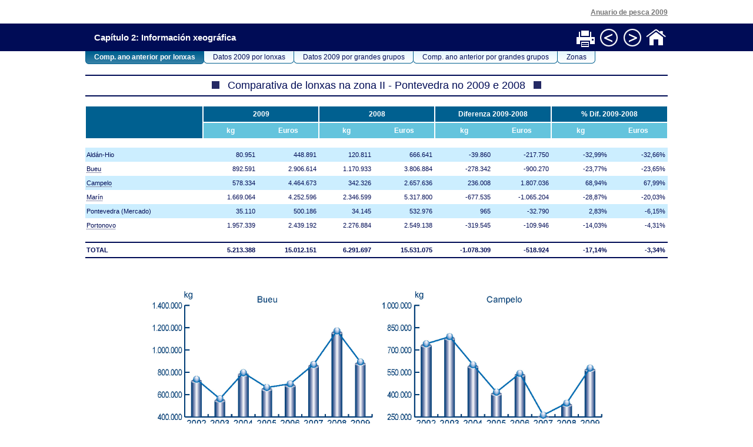

--- FILE ---
content_type: text/html;charset=UTF-8
request_url: https://www.pescadegalicia.gal/Publicaciones/AnuarioPesca2009/Informes/2.2.10.html
body_size: 4462
content:
<html xmlns="http://www.w3.org/1999/xhtml"><head><meta http-equiv="Content-Type" content="text/html; charset=utf-8" /><link rel="stylesheet" type="text/css" href="../css/estilos.css" /><style type="text/css" media="print">
	H5 {display:none;}
	.menu {display:none;}
	#pestanas {display:none;}
</style><title>Comparativa de lonxas na zona II - Pontevedra no 2009 e 2008</title></head><body><div class="centrar"><h5>Anuario de pesca 2009</h5></div><div class="menu"><table width="990" border="0" cellspacing="0" cellpadding="0" align="center"><tr><td align="left" style="padding-left:15px;">Capítulo 2: Información xeográfica</td><td><table border="0" align="right" cellpadding="2" cellspacing="0"><tr><td><a href="javascript:window.print()"><img src="../imaxes/imprimir.gif" title="Imprimir" width="36" height="37" border="0" /></a></td><td><a href="2.2.9.html"><img src="../imaxes/anterior.gif" title="Páxina anterior" width="36" height="37" border="0" /></a></td><td><a href="2.2.11.html"><img src="../imaxes/seguinte.gif" title="Páxina seguinte" width="36" height="37" border="0" /></a></td><td><a href="../indice.html"><img src="../imaxes/volver.gif" title="Volver ao índice" width="36" height="37" border="0" /></a></td></tr></table></td></tr></table></div><table width="990" border="0" cellspacing="0" cellpadding="0" align="center"><tr><td><div id="pestanas"><ul><li id="current"><a href="2.2.10.html">Comp. ano anterior por lonxas</a></li><li id="#"><a href="2.2.9.html">Datos 2009 por lonxas</a></li><li id="#"><a href="2.2.7.html">Datos 2009 por grandes grupos</a></li><li id="#"><a href="2.2.8.html">Comp. ano anterior por grandes grupos</a></li><li id="#"><a href="2.2.2.html">Zonas</a></li></ul></div></td></tr></table><br /><table class="tipo2" border="0" cellspacing="0" cellpadding="0" align="center"><thead><tr><td colspan="9" class="titular"><img src="../imaxes/cuadro.gif" width="41" height="15" align="baseline" />Comparativa de lonxas na zona II - Pontevedra no 2009 e 2008<img src="../imaxes/cuadro.gif" width="41" height="15" /></td></tr><tr><td colspan="9" class="blanco" /></tr><tr><td rowspan="2" class="cab1P">&nbsp;</td><td colspan="2" class="cab1" width="20%">2009</td><td colspan="2" class="cab1" width="20%">2008</td><td colspan="2" class="cab1" width="20%">Diferenza 2009-2008</td><td colspan="2" class="cab1" width="20%">% Dif. 2009-2008</td></tr><tr><td class="cab2a">kg</td><td class="cab2b">Euros</td><td class="cab2a">kg</td><td class="cab2b">Euros</td><td class="cab2a">kg</td><td class="cab2b">Euros</td><td class="cab2a">kg</td><td class="cab2b">Euros</td></tr></thead><tbody><tr><td colspan="9" class="blanco" /></tr><tr class="impar "><td class="esquerda ">Aldán-Hio</td><td>80.951</td><td>448.891</td><td>120.811</td><td>666.641</td><td>-39.860</td><td>-217.750</td><td>-32,99%</td><td>-32,66%</td></tr><tr class="par "><td class="esquerda "><a href="4.1.9.html">Bueu</a></td><td>892.591</td><td>2.906.614</td><td>1.170.933</td><td>3.806.884</td><td>-278.342</td><td>-900.270</td><td>-23,77%</td><td>-23,65%</td></tr><tr class="impar "><td class="esquerda "><a href="4.1.13.html">Campelo</a></td><td>578.334</td><td>4.464.673</td><td>342.326</td><td>2.657.636</td><td>236.008</td><td>1.807.036</td><td>68,94%</td><td>67,99%</td></tr><tr class="par "><td class="esquerda "><a href="4.1.19.html">Marín</a></td><td>1.669.064</td><td>4.252.596</td><td>2.346.599</td><td>5.317.800</td><td>-677.535</td><td>-1.065.204</td><td>-28,87%</td><td>-20,03%</td></tr><tr class="impar "><td class="esquerda ">Pontevedra (Mercado)</td><td>35.110</td><td>500.186</td><td>34.145</td><td>532.976</td><td>965</td><td>-32.790</td><td>2,83%</td><td>-6,15%</td></tr><tr class="par "><td class="esquerda "><a href="4.1.23.html">Portonovo</a></td><td>1.957.339</td><td>2.439.192</td><td>2.276.884</td><td>2.549.138</td><td>-319.545</td><td>-109.946</td><td>-14,03%</td><td>-4,31%</td></tr><tr><td colspan="9" class="blanco" /></tr></tbody><tfoot><tr class="total"><td class="esquerda">TOTAL</td><td class="total derecha">5.213.388</td><td class="total derecha">15.012.151</td><td class="total derecha">6.291.697</td><td class="total derecha">15.531.075</td><td class="total derecha">-1.078.309</td><td class="total derecha">-518.924</td><td class="total derecha">-17,14%</td><td class="total derecha">-3,34%</td></tr></tfoot></table><p class="imagen"><img src="../Graficos/2.2.10.jpg" width="800" /></p><br /></body></html>